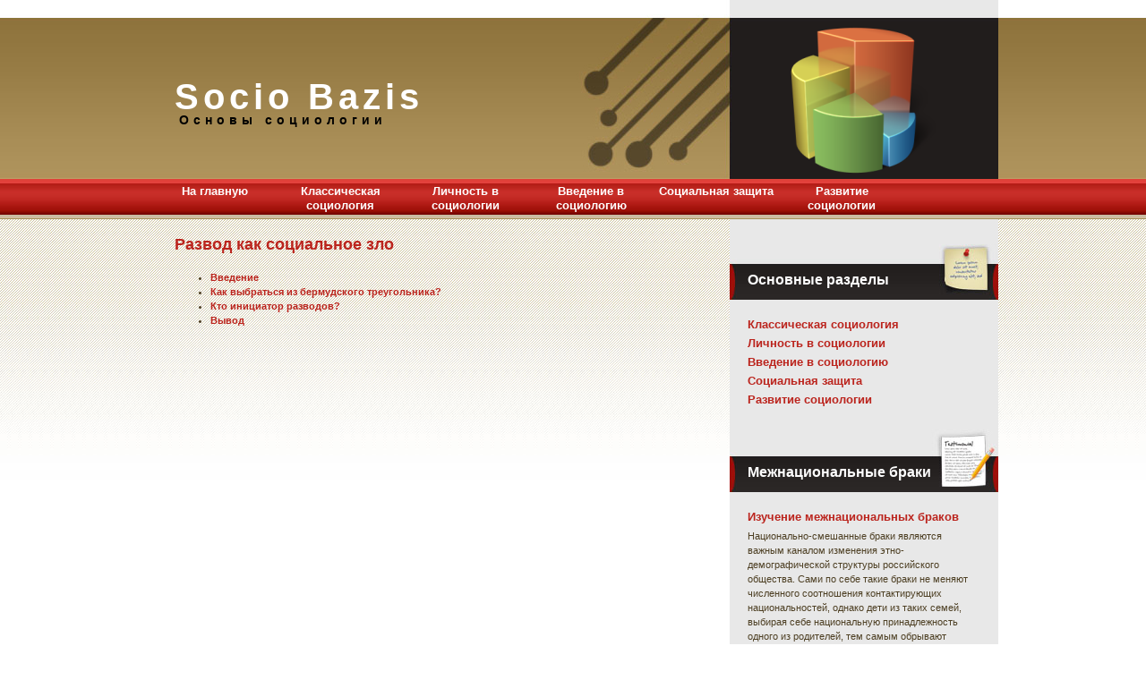

--- FILE ---
content_type: text/html
request_url: http://www.sociobazis.ru/sb-1008.html
body_size: 2442
content:
<!DOCTYPE html PUBLIC "-//W3C//DTD XHTML 1.0 Transitional//EN" "http://www.w3.org/TR/xhtml1/DTD/xhtml1-transitional.dtd">
<html xmlns="http://www.w3.org/1999/xhtml">
<head>
<meta http-equiv="Content-Type" content="text/html; charset=windows-1251" />
<title>Развод как социальное зло ::  :: Развитие социологии > SocioBazis.ru</title>
<link href="style.css" rel="stylesheet" type="text/css" />
</head>
<body>
<div id="header_wrapper">
	<div id="header">

    	<div id="title"><a href="/" style="color:#ffffff">Socio Bazis</a>
            <span><a href="/" style="color:#000000">Основы социологии</a></span>
        </div>

        <div id="log"><a href="/">&nbsp;</a></div>

    </div> <!-- end of header -->

</div> <!-- end of header wrapper -->

<div id="menu_wrapper">

    <div id="menu">
        <ul>
            <li><a href="/"><span></span>На главную</a></li>
            <li><a href="/sb-1.html"><span></span>Классическая социология</a></li>
            <li><a href="/sb-167.html"><span></span>Личность в социологии</a></li>
 			<li><a href="/sb-488.html"><span></span>Введение в социологию</a></li>
            <li><a href="/sb-671.html"><span></span>Социальная защита</a></li>
            <li><a href="/sb-948.html"><span></span>Развитие социологии</a></li>
        </ul>
	</div> <!-- end of menu -->
</div> <!-- end of menu wrapper -->

<div id="content_wrapper">

	<div id="content">
<div><!-- Yandex.RTB R-A-463698-1 -->
<div id="yandex_rtb_R-A-463698-1"></div>
<script type="text/javascript">
    (function(w, d, n, s, t) {
        w[n] = w[n] || [];
        w[n].push(function() {
            Ya.Context.AdvManager.render({
                blockId: "R-A-463698-1",
                renderTo: "yandex_rtb_R-A-463698-1",
                async: true
            });
        });
        t = d.getElementsByTagName("script")[0];
        s = d.createElement("script");
        s.type = "text/javascript";
        s.src = "//an.yandex.ru/system/context.js";
        s.async = true;
        t.parentNode.insertBefore(s, t);
    })(this, this.document, "yandexContextAsyncCallbacks");
</script></div>
        <div class="section_w620 fl margin_right_50">

            <div class="header_01">Развод как социальное зло</div>
            <div><!-- Yandex.RTB R-A-463698-2 -->
<div id="yandex_rtb_R-A-463698-2"></div>
<script type="text/javascript">
    (function(w, d, n, s, t) {
        w[n] = w[n] || [];
        w[n].push(function() {
            Ya.Context.AdvManager.render({
                blockId: "R-A-463698-2",
                renderTo: "yandex_rtb_R-A-463698-2",
                async: true
            });
        });
        t = d.getElementsByTagName("script")[0];
        s = d.createElement("script");
        s.type = "text/javascript";
        s.src = "//an.yandex.ru/system/context.js";
        s.async = true;
        t.parentNode.insertBefore(s, t);
    })(this, this.document, "yandexContextAsyncCallbacks");
</script></div>
            <p>





<ul></ul><ul><li><a href="sbs-1009-1.html">Введение</a></li><li><a href="sbs-1010-1.html">Как выбраться из бермудского треугольника?</a></li><li><a href="sbs-1011-1.html">Кто инициатор разводов?</a></li><li><a href="sbs-1012-1.html">Вывод</a></li></ul><ul><table  width=100% border=0 style="border:0"></table></ul><div style="margin:10px 0"><!-- Yandex.RTB R-A-463698-3 -->
<div id="yandex_rtb_R-A-463698-3"></div>
<script type="text/javascript">
    (function(w, d, n, s, t) {
        w[n] = w[n] || [];
        w[n].push(function() {
            Ya.Context.AdvManager.render({
                blockId: "R-A-463698-3",
                renderTo: "yandex_rtb_R-A-463698-3",
                async: true
            });
        });
        t = d.getElementsByTagName("script")[0];
        s = d.createElement("script");
        s.type = "text/javascript";
        s.src = "//an.yandex.ru/system/context.js";
        s.async = true;
        t.parentNode.insertBefore(s, t);
    })(this, this.document, "yandexContextAsyncCallbacks");
</script></div><script type="text/javascript">
<!--
var _acic={dataProvider:10};(function(){var e=document.createElement("script");e.type="text/javascript";e.async=true;e.src="https://www.acint.net/aci.js";var t=document.getElementsByTagName("script")[0];t.parentNode.insertBefore(e,t)})()
//-->
</script> </p>
			</div>

        <div class="section_w250 fr">


        	<div class="section_w250_title news_title">
            	Основные разделы
            </div>

            <div class="w250_content">
			<div class="latest_news">
            <div class="header_02"><a href="/sb-1.html">Классическая социология</a>
            </div>
            </div>
			<div class="latest_news">
            <div class="header_02"><a href="/sb-167.html">Личность в социологии</a>
            </div>
            </div>
            <div class="latest_news">
            <div class="header_02"><a href="/sb-488.html">Введение в социологию</a>
            </div>
            </div>
			<div class="latest_news">
            <div class="header_02"><a href="/sb-671.html">Социальная защита</a>
            </div>
            </div>
			<div class="latest_news">
            <div class="header_02"><a href="/sb-948.html">Развитие социологии</a>
            </div>
            </div>

            </div>

            <div class="margin_bottom_20"></div>


        	<div class="section_w250_title testimonial_title">
            	Межнациональные браки</div>

            <div class="w250_content">

                <div class="header_02"><a href="/sb-382.html">Изучение межнациональных браков</a></div>
                <p>Национально-смешанные браки являются важным каналом изменения этно-демографической структуры российского общества. Сами по себе такие браки не меняют численного соотношения контактирующих национальностей, однако дети из таких семей, выбирая себе национальную принадлежность одного из родителей, тем самым обрывают этническую линию другого.</p>

            </div>

            <div class="margin_bottom_20"></div>

            <div class="section_w250_title business_news_title">
            	Развод как социальное зло</div>

            <div class="w250_content">

                <div class="header_02"><a href="/sb-1008.html">Кто инициатор разводов?</a></div>
                <p>Развод - обычно драма как минимум для одного из супругов и, безусловно, моральная и психологическая травма для ребёнка, имеющая далеко идущие последствия. Есть удачное сравнение развода с хирургической операцией - саму операцию обычно перенести проще, чем выздоровление, требующее значительных физических и моральных сил.</p>

            </div>

           <div class="margin_bottom_20"></div>
        </div>

        <div class="margin_bottom_20"></div>
    </div> <!-- end of content -->

</div> <!-- end of content wrapper -->

<div id="footer_wrapper">

	<div id="footer">

		Copyright © 2025 | <a href="http://www.sociobazis.ru/">SocioBazis.ru</a><div style="margin:2px;">
<!--LiveInternet counter--><script type="text/javascript"><!--
document.write("<a href='http://www.liveinternet.ru/click' "+
"target=_blank><img src='//counter.yadro.ru/hit?t16.1;r"+
escape(document.referrer)+((typeof(screen)=="undefined")?"":
";s"+screen.width+"*"+screen.height+"*"+(screen.colorDepth?
screen.colorDepth:screen.pixelDepth))+";u"+escape(document.URL)+
";"+Math.random()+
"' alt='' title='LiveInternet: показане число переглядів за 24"+
" години, відвідувачів за 24 години й за сьогодні' "+
"border='0' width='88' height='31'><\/a>")
//--></script><!--/LiveInternet-->
</div>
<div style="margin:2px;">
<!--LiveInternet counter--><script type="text/javascript"><!--
document.write("<a href='http://www.liveinternet.ru/click;group' "+
"target=_blank><img src='//counter.yadro.ru/hit;group?t24.1;r"+
escape(document.referrer)+((typeof(screen)=="undefined")?"":
";s"+screen.width+"*"+screen.height+"*"+(screen.colorDepth?
screen.colorDepth:screen.pixelDepth))+";u"+escape(document.URL)+
";"+Math.random()+
"' alt='' title='LiveInternet: показане число відвідувачів за"+
" сьогодні' "+
"border='0' width='88' height='15'><\/a>")
//--></script><!--/LiveInternet-->
</div>





	</div> <!-- end of footer -->
</div> <!-- end of footer wrapper -->

</body>
</html>

--- FILE ---
content_type: text/css
request_url: http://www.sociobazis.ru/style.css
body_size: 1267
content:
/*
CSS Credit: http://www.templatemo.com
*/

body {
	margin: 0;
	padding: 0;
	line-height: 1.5em;
	font-family: Arial, Helvetica, sans-serif;
	font-size: 11px;
	color: #4d3f23;
	background: #ffffff;
}

a:link, a:visited { color: #bb241d; text-decoration: none; font-weight: bold; }
a:active, a:hover { color: #CC9900; text-decoration: none; }

p {
	margin: 0px;
	padding: 0px;
}

img {
	margin: 0px;
	padding: 0px;
	border: none;
}

.cleaner { clear: both; width: 100%; height: 0px; font-size: 0px;  }

.margin_bottom_10 { clear: both; width: 100%; height: 10px; font-size: 1px;	}
.margin_bottom_15 { clear: both; width: 100%; height: 15px; font-size: 1px;	}
.margin_bottom_20 { clear: both; width: 100%; height: 20px; font-size: 1px;	}
.margin_bottom_30 { clear: both; width: 100%; height: 30px; font-size: 1px;	}
.margin_bottom_40 { clear: both; width: 100%; height: 40px; font-size: 1px;	}
.margin_bottom_50 { clear: both; width: 100%; height: 50px; font-size: 1px;	}
.margin_bottom_60 { clear: both; width: 100%; height: 60px; font-size: 1px;	}

.margin_right_40 { margin-right: 40px; }
.margin_right_60 { margin-right: 60px; }

.fl { float: left; }
.fr { float: right }

.header_01 {
	padding: 0 0 10px 0;
	margin: 0 10px 10px 0;
	font-size: 18px;
	color: #bb241d;
	font-weight: bold;
}

.header_04 {
	font-size: 11px;
	color: #201d1d;
	font-weight: bold;
}

.header_02 {
	margin: 0 0 5px 0;
	font-size: 13px;
	color: #bb241d;
	font-weight: bold;
}

.header_02 a {
	margin: 0 0 5px 0;
	font-size: 13px;
	color: #bb241d;
	font-weight: bold;
	text-decoration: none;
}

#header_wrapper {
	width: 100%;
	margin: 0 auto;
	background: url(images/header_repeat.jpg) repeat-x;
}

#header {
	width: 970px;
	height: 200px;
	margin: 0 auto;
    background: url(images/header_bg.jpg) no-repeat;
}

#header #title {
	float: left;
	margin: 100px 0 0 40px;
	color: #ffffff;
	font-size: 40px;
	font-weight: bold;
	letter-spacing: 5px;
}

#header #title span {
	display: block;
	margin: 10px 0 0 5px;
	font-size: 14px;
	color: #201d1d;
	font-weight: bold;
	letter-spacing: 5px;
}

#header #log a {
	float: right;
	display: block;
	width: 250px;
	height: 180px;
	margin: 20px 10px 0 0;
	font-size: 0px;
	background: url(images/log.png) no-repeat;
}

#menu_wrapper {
	clear: both;
	width: 100%;
	margin: 0 auto;
	background: url(images/menu_bg.jpg) repeat-x;
}

#menu {
    width: 970px;
	height: 45px;
	margin: 0 auto;
	background: url(images/menu_bg.jpg) repeat-x;
}

#menu ul {
	float: left;
	margin: 0px;
	padding: 0 0 0 20px;
	list-style: none;
}

#menu ul li {
	margin: 0px;
	padding: 0px;
	display: inline;
}

#menu ul li a {
	position: relative;
	float: left;
	display: inline-block;
	height: 33px;
	width: 130px;
	margin-right: 10px;
	text-align: center;
	padding: 6px 0 0 0;
	font-size: 13px;
	font-weight: bold;
	text-decoration: none;
	color: #ffffff;
	outline: none;
}

#menu li a:hover, #menu li .current {
	position: relative;
	color: #ffffff;
	background: url(images/menu_right.jpg) top right no-repeat;
}

#menu li a:hover span, #menu li .current span	{
	position: absolute;
	display: inline-block;
	width: 11px;
	height: 45px;
	top: 0;
	left: 0;
	background: url(images/menu_left.jpg) no-repeat;
}

#content_wrapper {
	clear: both;
	width: 100%;
	margin: 0 auto;
	background: url(images/content_top.jpg) repeat-x;
}

#content {
    width: 920px;
	margin: 0 auto;
	padding: 0 10px 0 40px;
}

.em_text {
	color: #000000;
}

.section_w620 {
	padding-top: 20px;
	width: 620px;
}

.section_w620 p {
	text-align: justify;
	margin-bottom: 10px;
	margin-right: 10px;
}

.section_w250 {
	padding-top: 20px;
	width: 300px;
	background: #e8e8e8;
}

.section_w250 .w250_content {
	padding: 0 20px;
}

.section_w250_without_padding {
	width: 250px;
}

.section_320 {
	width: 320px;
}

.section_w250_title {
	display: block;
	width: 280px;
	height: 30px;
	padding: 40px 0 0 20px;
	margin-bottom: 20px;
	font-size: 16px;
	color: #ffffff;
	font-weight: bold;
}

.testimonial_title {
	background: url(images/tempalatemo_testimonial_title.jpg) no-repeat;
}

.research_title {
	background: url(images/research_title.jpg) no-repeat;
}

.newsletter_title {
	background: url(images/newsletter_title.jpg) no-repeat;
}

.business_news_title {
	background: url(images/b_news_title.jpg) no-repeat;
}

.news_title {
	background: url(images/news_title.jpg) no-repeat;
}

.image_wrapper_01 {
	width: 242px;
	height: 120px;
	margin: 0 0 5px 0;
	padding: 6px;
	background: #201d1d;
}

.image_wrapper_01 img {
	width: 240px;
	height: 118px;
	border: 1px solid #666;
}

.list_01 {
	margin: 20px 0 10px 30px;
	padding: 0px;
	list-style: decimal;
}

.list_01 li {
	padding: 0px;
	margin: 0 0 5px 0;
	color: #bb241d;
}

#footer_wrapper {
	clear: both;
	width: 100%;
	margin: 0 auto;
	background: #211d1c url(images/footer.jpg) repeat-x;
	border-top: 5px solid #696463;
}

#footer {
    width: 950px;
	margin: 0 auto;
	padding: 30px 10px;
	text-align: center;
	color: #ffffff;
}

#footer a {
	color: #ffffff;
	font-weight: bold;
	text-decoration: none;
}